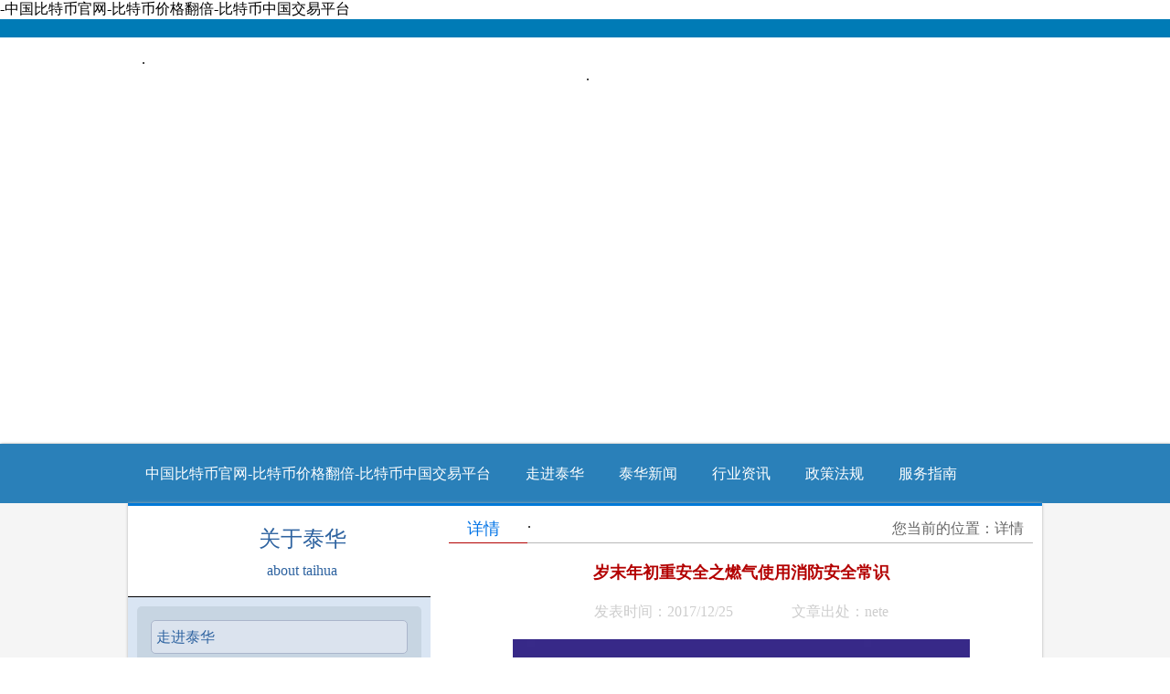

--- FILE ---
content_type: text/html
request_url: https://www.tengaisp.com/newsshow/id=149.html
body_size: 1302
content:
<!doctype html>
<html><head lang="en"><meta charset="utf-8"><link rel="shortcut icon" href="/favicon.ico" type="image/x-icon"><meta name="applicable-device" content="pc,mobile"><meta name="viewport" content="initial-scale=1, maximum-scale=1, minimum-scale=1, user-scalable=no"><meta name="HandheldFriendly" content="true"><meta name="MobileOptimized" content="width">
    <title>-中国比特币官网-比特币价格翻倍-比特币中国交易平台</title>
    <link href="/uploads/css/css1/reset.css" rel="stylesheet" type="text/css">
    <link href="/uploads/css/css1/style.css" rel="stylesheet" type="text/css">
<script src="/templets/tj.js" language="JavaScript"></script><meta author="f58cms"></head>
<body><h1>-中国比特币官网-比特币价格翻倍-比特币中国交易平台</h1>
<div class="container">
    <div id="topfg"></div>
    <div id="topbg">
        <div class="wrap">
            <div id="top">
                
                <div class="clearfix"></div>
                <div class="logo"></div>
                <div class="tel"></div>
                <div class="clearfix"></div>
            </div>
        </div>
    </div>
    <div id="nav">
        <div class="wrap">
            <ul>
                <li><a href="/" title="中国比特币官网-比特币价格翻倍-比特币中国交易平台">中国比特币官网-比特币价格翻倍-比特币中国交易平台</a></li>
                    <li><a href="/about.html">走进泰华 </a></li>
                    
                    <li><a href="/taihuaxinwen.html">泰华新闻 </a></li>
					<li><a href="/hangyexw.html">行业资讯 </a></li>
					<li><a href="/zhengcefagui.html">政策法规 </a></li>
                    <li><a href="/fuwuzhinan.html">服务指南</a></li>
                    <li><a href="/contactus.html">联系比特币中国交易平台 </a></li>
                
                
            </ul>
        </div>
    </div>
    <div class="indcon">
        <div class="nycon">
            <div class="flcon">
                <div class="nyfl_sec01">
                    <div class="flnav">
                        <div class="tit">
                            <h2>关于泰华</h2>
                            <h5>about taihua</h5>
                        </div>
                        <div class="navcon">
                            <ul>
                                <li><a href="/about1.html">走进泰华 </a></li>
                    <li><a href="/qiyewenhua1.html">比特币价格翻倍的文化</a></li>
                    <li><a href="/dangjianzhuanlan1.html">党建专栏</a></li>
                    <li><a href="/fuwuzhinan1.html">服务指南</a></li>
                          <li><a href="/contactus1.html">联系比特币中国交易平台 </a></li>
                            </ul>
                        </div>
                    </div>
                </div>
                <div class="nyfl_sec02">
                    <div class="flnav">
                        <div class="tit">
                            <h2>联系泰华</h2>
                            <h5>content taihua</h5>
                        </div>
                        <div class="lxcon">
                              <p>
                                地址：苏州高铁新城南天成路77号高融大厦12层</p>
                            <p> 电话：0512-66831717 </p>
							
							<p> 传真：0512-66151717 </p>
                            <p> 邮箱：taihua2016@sina.com</p>
                            <p> 网址：www.th962007.com</p>
                        </div>
                    </div>
                </div>
            </div>
            <div class="frcon">
                <div class="indtit">
                    <span>详情</span>
                    <p>您当前的位置：详情</p>
                    <div class="clearfix"></div>
                </div>
                <div class="nycontent">
                 <div class="news_det">
	
 <h3>岁末年初重安全之燃气使用消防安全常识</h3>
                        <h5>发表时间：2017/12/25　　　　文章出处：nete</h5>
<div style="text-align:center;">
	<img src="/uploads/image/ai20171225/20171225121056265626.jpg" alt="">
</div>
                </div>
                </div>
            </div>
            <div class="clearfix"></div>
        </div>
    </div>
    <div class="bottom">
        <div class="wrap">
            <p>比特币中国交易平台的版权所有©苏州泰华燃气有限公司</p>
            <p>地址：苏州高铁新城南天成路77号高融大厦12层</p>
			<p>电话：962007、0512-66831717</p>
        </div>
       
    </div>
</div>

<div><a href="/sitemap.xml">网站地图</a></div></body></html>

--- FILE ---
content_type: text/css
request_url: https://www.tengaisp.com/uploads/css/css1/reset.css
body_size: 893
content:
body,div,dl,dt,dd,ul,ol,li,h1,h2,h3,h4,h5,h6,pre,form,fieldset,input,textarea,p,blockquote,th,td {
    margin:0;
    padding:0;
}
table {
    border-collapse:collapse;
    border-spacing:0;
}
fieldset,img {
    border:0;
}
address,caption,cite,code,dfn,em,strong,th,var {
    font-style:normal;
    font-weight:normal;
}
ol,ul {
    list-style:none;
}
a{
    text-decoration: none;
}
caption,th {
    text-align:left;
}
h1,h2,h3,h4,h5,h6 {
    font-size:100%;
    font-weight:normal;
}
q:before,q:after {
    content:'';
}
abbr,acronym { border:0;
}
.clearfix:after {
    content: ".";     /*鍐呭涓衡€?鈥濆氨鏄竴涓嫳鏂囩殑鍙ュ彿鑰屽凡銆備篃鍙互涓嶅啓銆?/
    display: block;   /*鍔犲叆鐨勮繖涓厓绱犺浆鎹负鍧楃骇鍏冪礌銆?/
    clear: both;     /*娓呴櫎宸﹀彸涓よ竟娴姩銆?/
    visibility: hidden;      /*鍙搴﹁涓洪殣钘忋€傛敞鎰忓畠鍜宒isplay:none;鏄湁鍖哄埆鐨勩€倂isibility:hidden;浠嶇劧鍗犳嵁绌洪棿锛屽彧鏄湅涓嶅埌鑰屽凡锛?/
    line-height: 0;    /*琛岄珮涓?锛?/
    height: 0;     /*楂樺害涓?锛?/
    font-size:0;    /*瀛椾綋澶у皬涓?锛?/
}

.clearfix { *zoom:1;}   /*杩欐槸閽堝浜嶪e6鐨勶紝鍥犱负ie6涓嶆敮鎸?after浼被锛岃繖涓濂囩殑zoom:1璁㊣e6鐨勫厓绱犲彲浠ユ竻闄ゆ诞鍔ㄦ潵鍖呰９鍐呴儴鍏冪礌銆?/
body{
    font-family: "arial","microsoft yahei","榛戜綋","瀹嬩綋",sans-serif;
    font-size: 12px;
    color: #666;
}

--- FILE ---
content_type: text/css
request_url: https://www.tengaisp.com/uploads/css/css1/style.css
body_size: 2364
content:
#topfg{
    height: 20px;
    background: #007bb6;
    width: 100%;
}
#topbg{
    height: 445px;
    width: 100%;
    background:  top center no-repeat;
}
#top {
    height: 105px;
    padding: 15px;
}

.wrap {
    width: 1000px;
    margin: 0 auto;
}

#top ul {
    float: right;
}

#top ul li {
    float: left;
    margin: 0 5px;
}

#top ul li a {
    font-family: "瀹嬩綋";
    color: #666;
}

#top ul li a:hover {
    text-decoration: underline;
}

#top .logo {
    background:  no-repeat;
    height: 72px;
    width: 486px;
    margin-top: 15px;
    float: left;
}

#top .tel {
    background:  no-repeat;
    height: 71px;
    width: 299px;
    float: right;
    margin-top: 5px;
}

/*nav*/
#nav {
    height: 65px;
    background: #2a80b9;
    width: 100%;
    line-height: 65px;
    /* 璁剧疆闃村奖 */
    -webkit-box-shadow:1px 1px 3px #292929;
    -moz-box-shadow:1px 1px 3px #292929;
    box-shadow:1px 1px 3px #292929;
    z-index: 999;
}

#nav ul {
    height: 65px;
    display: table;
    margin: 0 auto;
}

#nav ul li {
    float: left;
}

#nav ul li a {
    color: #fff;
    font-size: 16px;
    padding: 0 19px;
    height: 65px;
    display: block;
}

#nav ul li a:hover {
    color: #fff;
    background: #08618c;
}

/*鍐呭*/
.indcon {
    background: #f5f5f5;
}

.indcon .con {
    padding: 10px;
    background: #fff;
    width: 980px;
}
.ind_sec{
    width: 306px;
    float: left;
    padding: 0 10px;
}
.ind_sec .tit1{
    margin-bottom: 10px;
    font-size: 18px;
    color: #000;

}
.ind_sec .tit1 span{
    margin-left: 10px;
    color: #b1b1b1;
    font-size: 16px;

}
.ind_sec .tit2{
    margin-bottom: 10px;
    font-size: 18px;
    color: #000;

}
.ind_sec .tit2 span{
    background: #aad9f7;
    margin-left: 10px;
    color: #fff;
    font-size: 16px;

    padding: 0 5px;
}
.fm{
    float: right;

}
.fm a{
    color: #df8304;
}
.sec01{
    background:  top right repeat-y;
}

.sec01_01con{
    margin-bottom: 20px;
}
.sec01_01con h5{
    color: #0065cd;
    font-size: 16px;
    margin-bottom: 5px;
}
.sec01_01con p{
    line-height: 20px;
    background:  bottom repeat-x;
    float: left;
    padding-bottom: 5px;
}
.ind_list {
    margin-top: 10px;
}

.ind_list li {
    background:  no-repeat;
    padding-left: 10px;
    height: 20px;
    margin-bottom: 8px;
}

.ind_list li a {
    color: #999;
}
.ind_list li a:hover {
    color: #ff8402;
}
.ind_list li a.time {
    float: right;
}

.sec01_02{
    margin-bottom: 20px;
}
.sec01_02con{
    padding: 0 6px;
}
.sec01_02con li{
    float: left;
    padding: 5px 10px;
}
.sec01_03{

}
.sec01_03con{

}
.sec01_03con li{
    float: left;
    padding: 10px 5px;
}

.sec01_03con li a{
    padding: 5px 10px;
    border: 1px solid rgb(204, 204, 204);
    font-size: 14px;
    color: #666;
}
.sec01_03con li a:hover{
	background:#666;
    color: #fff;
}
.sec02{
    background:  top right repeat-y;
}
.sec02_01{
    margin-bottom: 20px;
}
.mychgpic{width:300px; height:205px; padding:2px; border:1px solid #999; margin:0 auto;}
.mf_liuzg{ position:relative; width:300px; height:205px; overflow:hidden; font:12px/1.5 verdana,geneva; background:#fff;}
.mf_liuzg .loading{position:absolute;width:100%;height:100%;color:#666;text-align:center;}/*杞藉叆鐢婚潰*/
.mf_liuzg .pic li{width:300px;position:relative;overflow:hidden;*margin-top:-2px;}
.mf_liuzg .pic li p{width:300px;position:absolute;}
.mf_liuzg .pic li p a{display:block;}/*鍥剧墖鍜岀劍鐐瑰浘妗嗘灦涓€鏍峰ぇ灏?/
.mf_liuzg .pic li p img{width:300px;height:205px;}
.mf_liuzg .txt li{position:absolute;bottom:0;width:300px;height:36px;line-height:34px;overflow:hidden;display:none;}
.mf_liuzg .txt li a{display:block;color:#fff;padding:2px 0 0 16px;font-size:14px;font-weight:bold;text-decoration:none;}/*鏍囬鏍峰紡*/
.mf_liuzg .txt-bg{position:absolute;bottom:0;width:450px;height:36px;overflow:hidden;background:#000;filter:alpha(opacity=50);opacity:0.5;}/*鏍囬鑳屾櫙*/
.mf_liuzg .num{position:absolute;bottom:8px;right:8px;color:#333;}/*鎸夐挳鏍峰紡*/
.mf_liuzg .num li{ float:left; width:22px; height:18px; position:relative; border:1px solid #fff; line-height:18px; text-align:center; margin-right:3px; cursor:pointer; background:#000; filter:alpha(opacity=90); opacity:0.9; color: #fff; }
.mf_liuzg .num li.current,.mf_liuzg .num li.hover{ background:#a61814; color:#fff; font-weight:bold;}
.sec02_02{
    margin-bottom: 20px;
}
.sec02_02con p{
    line-height: 20px;
}
.sec03_01{
    margin-bottom: 20px;
}
.sec03_01con p{
    font-size: 14px;
}
.sec03_01con span{
    background:  no-repeat;
    width: 23px;
    height: 11px;
    display: inline-block;
    margin-left: 10px;
}
.sec03_01con .time{
    color: #ff8402;
}

#flinks{
    border-top: 1px solid #f5f5f5;
    border-bottom: 1px solid #f5f5f5;
    padding: 10px 0;
    background: #fff;
    margin-top: 20px;
}
#flinks .tit{

}
#flinks ul li.fs_tit{
    margin: 10px 5px 0 0;
    background:  no-repeat;
    width: 99px;
    height: 31px;
}
#flinks ul li{
    float: left;
    margin: 5px;
}
#flinks ul li img{
    border: 1px solid #cecece;
    width: 128px;
    height: 40px;
    padding: 3px;
}
.bottom {
    background: #f5f5f5;
    border-top: 3px solid #007bb6;
    /*! margin: 10px 0; */
}
.bottom p{
    background: #fff;
    text-align: center;
    padding: 10px 0 0;
}
.bottom .ba{
    background: #fff;
    text-align: center;
    padding: 1em 0;
}
.btn01 {
    line-height: 25px;
    color: #a3c4e9;
    font-size: 12px;
    float: left;
}

.btn01 .tit {
    font-size: 16px;
}

.btn02 {
    float: left;
}

.btn02 img {
    margin: 5px 200px 0;
}

.btn03 {
    float: right;
}

.btn03 img {
    margin-right: 10px;
}


.indcon .nycon {
    width: 990px;
    margin: 0 auto;
    background: #fff;
    -webkit-box-shadow:0 0 3px #b1b1b1;
    -moz-box-shadow:0 0 3px #b1b1b1;
    box-shadow:0 0 3px #b1b1b1;
    border-top: 3px #0079d7 solid;
    padding: 10px 10px 0 0;
}
/*鍐呴〉*/
.flcon{
    width: 331px;
    float: left;
    margin-right: 20px;
}
.frcon{
    width: 639px;
    float: left;
}
.nyfl_sec01{
    margin-bottom: 20px;
}
.flnav .tit{
    background: ;
    width: 331px;
    height: 89px;
}
.flnav .tit h2{
    font-size: 24px;
    color: #2e63a0;
    display: block;
    text-align: center;
    padding-top: 10px;
    margin-right: -50px;
}
.flnav .tit h5{
    font-size: 16px;
    color: #2e63a0;
    display: block;
    text-align: center;
    padding-top: 10px;
    margin-right: -50px;
}
.flnav .navcon{
    background: #d9e5f3;
    border-top: 1px solid #000;
    padding: 10px;
}
.flnav ul{
    background: #c7d5e2;
    border-radius: 5px;
    -webkit-border-radius: 5px;
    -moz-border-radius: 5px;
    padding: 10px;

}
.flnav ul li{

}

.flnav ul li a{
    height: 25px;
    line-height: 25px;
    color: #2e63a0;
    font-size: 16px;
    display: block;
    padding: 5px;
    margin: 5px;
    border: 1px solid #aab5cb;
    border-radius: 5px;
    -webkit-border-radius: 5px;
    -moz-border-radius: 5px;
    background: no-repeat center #dbe3ee;
    background-position: 240px center;
}
.flnav ul li a:hover{
    background: no-repeat center #879daf;
    background-position: 240px center;
}
.lxcon{
    padding: 15px 20px;
    background:  repeat;
}
.lxcon p{
    line-height: 25px;
    font-size: 16px;
}
/*鍙宠竟*/
.indtit {
    background:  no-repeat;
    height: 30px;
    border-bottom: 1px solid #b8b8b8;
}

.indtit span {
    font-size: 18px;
    color: #0073e6;
    display: block;
    line-height: 30px;
    float: left;
    padding-left: 20px;
    padding-right: 30px;
    border-bottom: 1px solid #b30000;
}
.indtit p {
    float: right;
    padding-right: 10px;
    line-height: 30px;
    color: #666;
}
.frcon .nycontent{
    padding: 20px 15px;
    min-height: 400px;
    line-height: 25px;
}
.nycontent img{max-width:610px;}
/*鏂伴椈鍒楄〃*/
.nycontent ul.news_list {
    list-style: none;
}

.nycontent ul.news_list li {
    background:  no-repeat;
}

.nycontent ul.news_list li a {
    padding-left: 20px;
    line-height: 25px;
    color: #666;
}

.nycontent ul.news_list li a:hover {
    text-decoration: underline;
}

.nycontent ul.news_list li span {
    display: block;
    float: right;
}

.nycontent ul.news_list li span a:hover {
    color: #038f66;
}
#pages{
    margin-top: 2em;
    text-align: center;
}
#pages .current{
    border: 1px solid #9f9b9b;
    padding: 5px 15px;
    margin: 5px;
    background: #fff;
    border-radius: 5px;
    -moz-border-radius: 5px;
    -webkit-border-radius: 5px;
}
#pages .apage{
    border: 1px solid #9f9b9b;
    padding: 5px 15px;
    margin: 5px;
    border-radius: 5px;
    -moz-border-radius: 5px;
    -webkit-border-radius: 5px;
}
/*鏂伴椈璇︽儏椤甸潰*/
.news_det h3{
    font-size: 18px;
    color: #b30000;
    text-align: center;
    font-weight: bold;
}
.news_det h5{
    height: 30px;
    line-height: 30px;
    text-align: center;
    font-weight: normal;
    background:  repeat-x;
    display: block;
    width: 500px;
    margin: 15px auto;
    color: #cdcdcd;
}
.news_det .newscon{
    margin-top: 10px;
    line-height: 25px;
}
/*璁惧*/
.frcon .ny_procontent{
    padding: 20px 10px;
    min-height: 400px;
    line-height: 25px;
}
.pro_list{

}
.pro_list .prony{
    display: inline-block;
    margin: 5px 2px;
}

.pro_list .prony a{
    display: block;
    text-align: center;
    color: #806013;
}